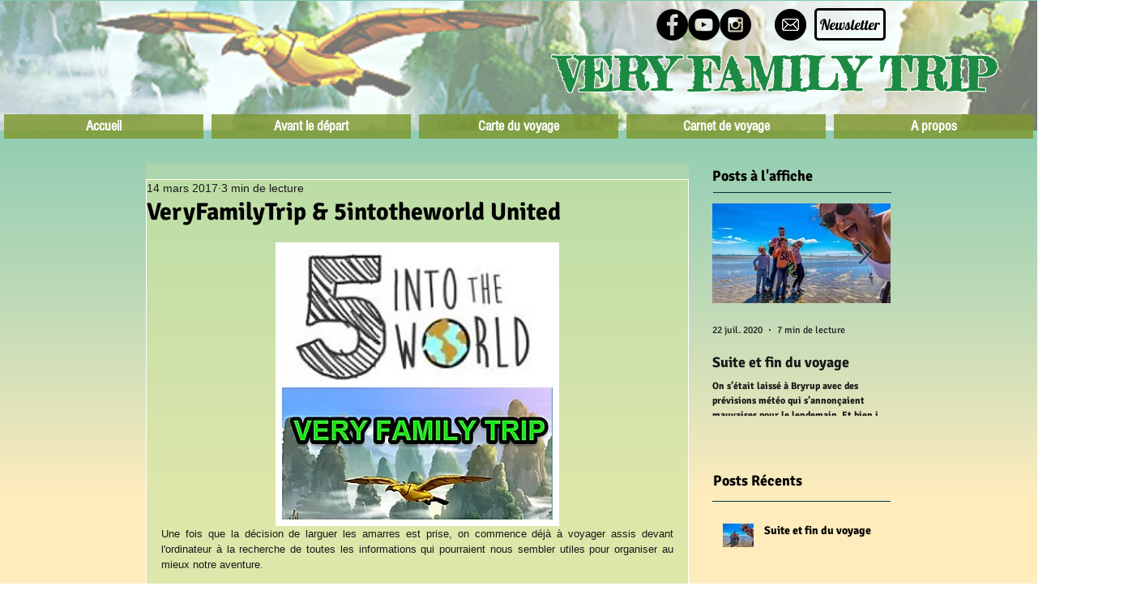

--- FILE ---
content_type: text/css; charset=utf-8
request_url: https://www.veryfamilytrip.com/_serverless/pro-gallery-css-v4-server/layoutCss?ver=2&id=8lmti-not-scoped&items=4788_1200_1600%7C4678_1200_1600%7C4799_1200_1600&container=1675_632_320_720&options=gallerySizeType:px%7CenableInfiniteScroll:true%7CtitlePlacement:SHOW_ON_HOVER%7CgridStyle:1%7CimageMargin:10%7CgalleryLayout:2%7CisVertical:false%7CnumberOfImagesPerRow:3%7CgallerySizePx:300%7CcubeRatio:1%7CcubeType:fill%7CgalleryThumbnailsAlignment:bottom%7CthumbnailSpacings:0
body_size: -181
content:
#pro-gallery-8lmti-not-scoped [data-hook="item-container"][data-idx="0"].gallery-item-container{opacity: 1 !important;display: block !important;transition: opacity .2s ease !important;top: 0px !important;left: 0px !important;right: auto !important;height: 204px !important;width: 204px !important;} #pro-gallery-8lmti-not-scoped [data-hook="item-container"][data-idx="0"] .gallery-item-common-info-outer{height: 100% !important;} #pro-gallery-8lmti-not-scoped [data-hook="item-container"][data-idx="0"] .gallery-item-common-info{height: 100% !important;width: 100% !important;} #pro-gallery-8lmti-not-scoped [data-hook="item-container"][data-idx="0"] .gallery-item-wrapper{width: 204px !important;height: 204px !important;margin: 0 !important;} #pro-gallery-8lmti-not-scoped [data-hook="item-container"][data-idx="0"] .gallery-item-content{width: 204px !important;height: 204px !important;margin: 0px 0px !important;opacity: 1 !important;} #pro-gallery-8lmti-not-scoped [data-hook="item-container"][data-idx="0"] .gallery-item-hover{width: 204px !important;height: 204px !important;opacity: 1 !important;} #pro-gallery-8lmti-not-scoped [data-hook="item-container"][data-idx="0"] .item-hover-flex-container{width: 204px !important;height: 204px !important;margin: 0px 0px !important;opacity: 1 !important;} #pro-gallery-8lmti-not-scoped [data-hook="item-container"][data-idx="0"] .gallery-item-wrapper img{width: 100% !important;height: 100% !important;opacity: 1 !important;} #pro-gallery-8lmti-not-scoped [data-hook="item-container"][data-idx="1"].gallery-item-container{opacity: 1 !important;display: block !important;transition: opacity .2s ease !important;top: 0px !important;left: 214px !important;right: auto !important;height: 204px !important;width: 204px !important;} #pro-gallery-8lmti-not-scoped [data-hook="item-container"][data-idx="1"] .gallery-item-common-info-outer{height: 100% !important;} #pro-gallery-8lmti-not-scoped [data-hook="item-container"][data-idx="1"] .gallery-item-common-info{height: 100% !important;width: 100% !important;} #pro-gallery-8lmti-not-scoped [data-hook="item-container"][data-idx="1"] .gallery-item-wrapper{width: 204px !important;height: 204px !important;margin: 0 !important;} #pro-gallery-8lmti-not-scoped [data-hook="item-container"][data-idx="1"] .gallery-item-content{width: 204px !important;height: 204px !important;margin: 0px 0px !important;opacity: 1 !important;} #pro-gallery-8lmti-not-scoped [data-hook="item-container"][data-idx="1"] .gallery-item-hover{width: 204px !important;height: 204px !important;opacity: 1 !important;} #pro-gallery-8lmti-not-scoped [data-hook="item-container"][data-idx="1"] .item-hover-flex-container{width: 204px !important;height: 204px !important;margin: 0px 0px !important;opacity: 1 !important;} #pro-gallery-8lmti-not-scoped [data-hook="item-container"][data-idx="1"] .gallery-item-wrapper img{width: 100% !important;height: 100% !important;opacity: 1 !important;} #pro-gallery-8lmti-not-scoped [data-hook="item-container"][data-idx="2"].gallery-item-container{opacity: 1 !important;display: block !important;transition: opacity .2s ease !important;top: 0px !important;left: 428px !important;right: auto !important;height: 204px !important;width: 204px !important;} #pro-gallery-8lmti-not-scoped [data-hook="item-container"][data-idx="2"] .gallery-item-common-info-outer{height: 100% !important;} #pro-gallery-8lmti-not-scoped [data-hook="item-container"][data-idx="2"] .gallery-item-common-info{height: 100% !important;width: 100% !important;} #pro-gallery-8lmti-not-scoped [data-hook="item-container"][data-idx="2"] .gallery-item-wrapper{width: 204px !important;height: 204px !important;margin: 0 !important;} #pro-gallery-8lmti-not-scoped [data-hook="item-container"][data-idx="2"] .gallery-item-content{width: 204px !important;height: 204px !important;margin: 0px 0px !important;opacity: 1 !important;} #pro-gallery-8lmti-not-scoped [data-hook="item-container"][data-idx="2"] .gallery-item-hover{width: 204px !important;height: 204px !important;opacity: 1 !important;} #pro-gallery-8lmti-not-scoped [data-hook="item-container"][data-idx="2"] .item-hover-flex-container{width: 204px !important;height: 204px !important;margin: 0px 0px !important;opacity: 1 !important;} #pro-gallery-8lmti-not-scoped [data-hook="item-container"][data-idx="2"] .gallery-item-wrapper img{width: 100% !important;height: 100% !important;opacity: 1 !important;} #pro-gallery-8lmti-not-scoped .pro-gallery-prerender{height:204px !important;}#pro-gallery-8lmti-not-scoped {height:204px !important; width:632px !important;}#pro-gallery-8lmti-not-scoped .pro-gallery-margin-container {height:204px !important;}#pro-gallery-8lmti-not-scoped .pro-gallery {height:204px !important; width:632px !important;}#pro-gallery-8lmti-not-scoped .pro-gallery-parent-container {height:204px !important; width:642px !important;}

--- FILE ---
content_type: text/css; charset=utf-8
request_url: https://www.veryfamilytrip.com/_serverless/pro-gallery-css-v4-server/layoutCss?ver=2&id=2knpj-not-scoped&items=3651_596_793%7C4731_1200_1600%7C3662_779_1039%7C4557_1200_1600&container=2786.5_632_500_720&options=gallerySizeType:px%7CenableInfiniteScroll:true%7CtitlePlacement:SHOW_ON_HOVER%7CarrowsSize:23%7CslideshowInfoSize:0%7CgalleryLayout:9%7CisVertical:false%7CnumberOfImagesPerRow:2%7CgallerySizePx:300%7CcubeRatio:1%7CcubeType:fill%7CimageMargin:2%7CgalleryThumbnailsAlignment:bottom%7CthumbnailSpacings:0
body_size: -144
content:
#pro-gallery-2knpj-not-scoped .pro-gallery-parent-container{ width: 632px !important; height: 500px !important; } #pro-gallery-2knpj-not-scoped [data-hook="item-container"][data-idx="0"].gallery-item-container{opacity: 1 !important;display: block !important;transition: opacity .2s ease !important;top: 0px !important;left: 0px !important;right: auto !important;height: 500px !important;width: 632px !important;} #pro-gallery-2knpj-not-scoped [data-hook="item-container"][data-idx="0"] .gallery-item-common-info-outer{height: 100% !important;} #pro-gallery-2knpj-not-scoped [data-hook="item-container"][data-idx="0"] .gallery-item-common-info{height: 100% !important;width: 100% !important;} #pro-gallery-2knpj-not-scoped [data-hook="item-container"][data-idx="0"] .gallery-item-wrapper{width: 632px !important;height: 500px !important;margin: 0 !important;} #pro-gallery-2knpj-not-scoped [data-hook="item-container"][data-idx="0"] .gallery-item-content{width: 632px !important;height: 500px !important;margin: 0px 0px !important;opacity: 1 !important;} #pro-gallery-2knpj-not-scoped [data-hook="item-container"][data-idx="0"] .gallery-item-hover{width: 632px !important;height: 500px !important;opacity: 1 !important;} #pro-gallery-2knpj-not-scoped [data-hook="item-container"][data-idx="0"] .item-hover-flex-container{width: 632px !important;height: 500px !important;margin: 0px 0px !important;opacity: 1 !important;} #pro-gallery-2knpj-not-scoped [data-hook="item-container"][data-idx="0"] .gallery-item-wrapper img{width: 100% !important;height: 100% !important;opacity: 1 !important;} #pro-gallery-2knpj-not-scoped [data-hook="item-container"][data-idx="1"].gallery-item-container{opacity: 1 !important;display: block !important;transition: opacity .2s ease !important;top: 0px !important;left: 632px !important;right: auto !important;height: 500px !important;width: 632px !important;} #pro-gallery-2knpj-not-scoped [data-hook="item-container"][data-idx="1"] .gallery-item-common-info-outer{height: 100% !important;} #pro-gallery-2knpj-not-scoped [data-hook="item-container"][data-idx="1"] .gallery-item-common-info{height: 100% !important;width: 100% !important;} #pro-gallery-2knpj-not-scoped [data-hook="item-container"][data-idx="1"] .gallery-item-wrapper{width: 632px !important;height: 500px !important;margin: 0 !important;} #pro-gallery-2knpj-not-scoped [data-hook="item-container"][data-idx="1"] .gallery-item-content{width: 632px !important;height: 500px !important;margin: 0px 0px !important;opacity: 1 !important;} #pro-gallery-2knpj-not-scoped [data-hook="item-container"][data-idx="1"] .gallery-item-hover{width: 632px !important;height: 500px !important;opacity: 1 !important;} #pro-gallery-2knpj-not-scoped [data-hook="item-container"][data-idx="1"] .item-hover-flex-container{width: 632px !important;height: 500px !important;margin: 0px 0px !important;opacity: 1 !important;} #pro-gallery-2knpj-not-scoped [data-hook="item-container"][data-idx="1"] .gallery-item-wrapper img{width: 100% !important;height: 100% !important;opacity: 1 !important;} #pro-gallery-2knpj-not-scoped [data-hook="item-container"][data-idx="2"].gallery-item-container{opacity: 1 !important;display: block !important;transition: opacity .2s ease !important;top: 0px !important;left: 1264px !important;right: auto !important;height: 500px !important;width: 632px !important;} #pro-gallery-2knpj-not-scoped [data-hook="item-container"][data-idx="2"] .gallery-item-common-info-outer{height: 100% !important;} #pro-gallery-2knpj-not-scoped [data-hook="item-container"][data-idx="2"] .gallery-item-common-info{height: 100% !important;width: 100% !important;} #pro-gallery-2knpj-not-scoped [data-hook="item-container"][data-idx="2"] .gallery-item-wrapper{width: 632px !important;height: 500px !important;margin: 0 !important;} #pro-gallery-2knpj-not-scoped [data-hook="item-container"][data-idx="2"] .gallery-item-content{width: 632px !important;height: 500px !important;margin: 0px 0px !important;opacity: 1 !important;} #pro-gallery-2knpj-not-scoped [data-hook="item-container"][data-idx="2"] .gallery-item-hover{width: 632px !important;height: 500px !important;opacity: 1 !important;} #pro-gallery-2knpj-not-scoped [data-hook="item-container"][data-idx="2"] .item-hover-flex-container{width: 632px !important;height: 500px !important;margin: 0px 0px !important;opacity: 1 !important;} #pro-gallery-2knpj-not-scoped [data-hook="item-container"][data-idx="2"] .gallery-item-wrapper img{width: 100% !important;height: 100% !important;opacity: 1 !important;} #pro-gallery-2knpj-not-scoped [data-hook="item-container"][data-idx="3"]{display: none !important;} #pro-gallery-2knpj-not-scoped .pro-gallery-prerender{height:500px !important;}#pro-gallery-2knpj-not-scoped {height:500px !important; width:632px !important;}#pro-gallery-2knpj-not-scoped .pro-gallery-margin-container {height:500px !important;}#pro-gallery-2knpj-not-scoped .one-row:not(.thumbnails-gallery) {height:500px !important; width:632px !important;}#pro-gallery-2knpj-not-scoped .one-row:not(.thumbnails-gallery) .gallery-horizontal-scroll {height:500px !important;}#pro-gallery-2knpj-not-scoped .pro-gallery-parent-container:not(.gallery-slideshow) [data-hook=group-view] .item-link-wrapper::before {height:500px !important; width:632px !important;}#pro-gallery-2knpj-not-scoped .pro-gallery-parent-container {height:500px !important; width:632px !important;}